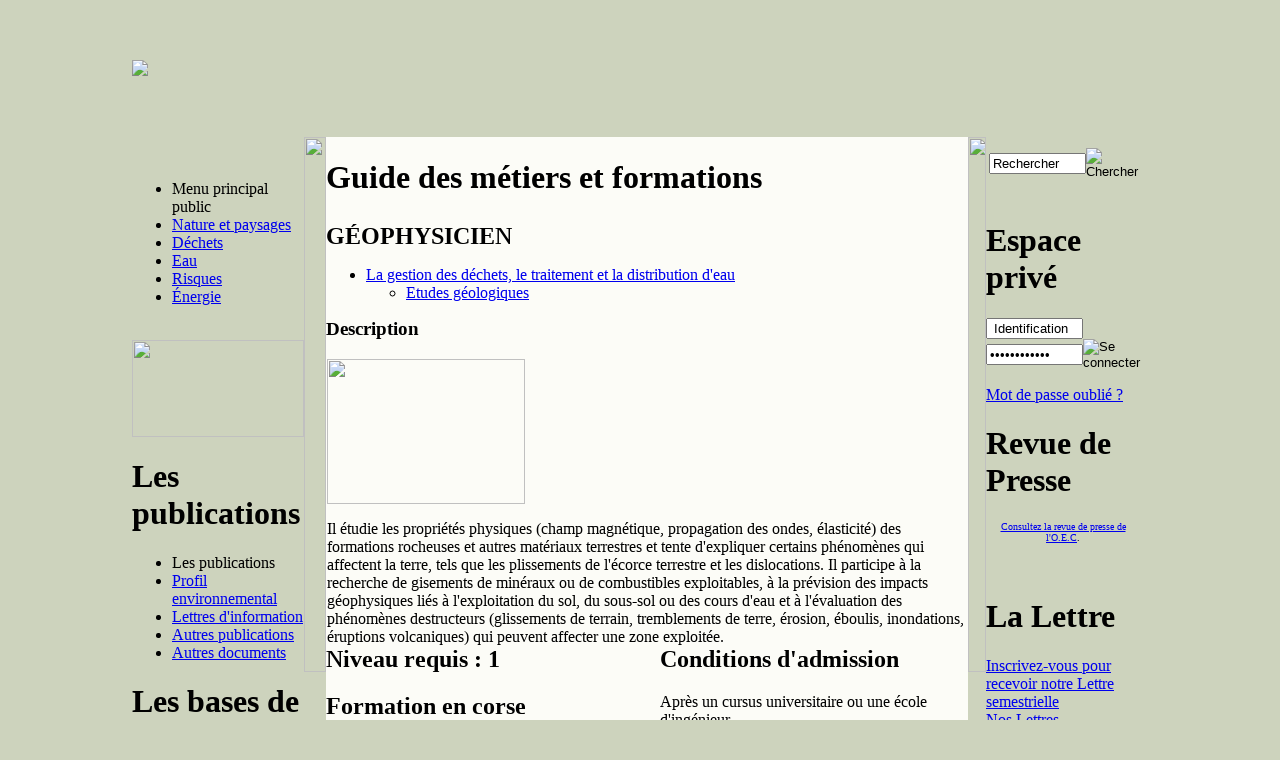

--- FILE ---
content_type: text/html; charset=ISO-8859-1
request_url: http://www.oddc.fr/modules.php?name=catalogueMetier&sop=viewWork&idwork=29&sty=
body_size: 5132
content:
<!DOCTYPE HTML PUBLIC "-//W3C//DTD HTML 4.01 Transitional//EN">
<html xmlns="http://www.w3.org/1999/xhtml" xmlns:v="urn:schemas-microsoft-com:vml"><head>
<title>Observatoire du Développement Durable de Corse </title>
<META HTTP-EQUIV="EXPIRES" CONTENT="0">
<META NAME="RESOURCE-TYPE" CONTENT="DOCUMENT">
<META NAME="DISTRIBUTION" CONTENT="GLOBAL">
<META NAME="AUTHOR" CONTENT="Observatoire du Développement Durable de Corse">
<META NAME="COPYRIGHT" CONTENT="Copyright (c) 2002-2009 by Observatoire du Développement Durable de Corse">
<META NAME="KEYWORDS" CONTENT="développement durable, corse, environnement, agenda 21">
<META NAME="DESCRIPTION" CONTENT="Observatoire du Développement Durable de Corse.">
<META NAME="ROBOTS" CONTENT="INDEX, FOLLOW">
<META NAME="REVISIT-AFTER" CONTENT="1 DAYS">
<META NAME="RATING" CONTENT="GENERAL">
<META HTTP-EQUIV="imagetoolbar" CONTENT="no">
<META NAME="GENERATOR" CONTENT="BECMS 2.5 BETA - http://www.arobase.fr/">
<LINK REL="StyleSheet" HREF="themes/oddc/style/style.css" type="text/css">
<LINK REL="StyleSheet" HREF="modules/catalogueMetier/css/default.css" TYPE="text/css">
 <link rel="shortcut icon" type="image/x-icon" href="favicon.ico" />
<link rel="icon" type="image/x-icon" href="favicon.ico" />
<meta http-equiv="Content-Type" content="text/html; charset=iso-8859-1">
<meta http-equiv="imagetoolbar" content="no">
<style type="text/css" media="screen"><!--
body {
	background-color: #cdd3bd;
	background-image: url("themes/oddc/images/fondsite.jpg");
	background-repeat: no-repeat;
	background-position: 50% 0;
	padding: 0;
	margin: 0;
}
--></style>

<script>
(function(i,s,o,g,r,a,m){i['GoogleAnalyticsObject']=r;i[r]=i[r]||function(){
   (i[r].q=i[r].q||[]).push(arguments)},i[r].l=1*new Date();a=s.createElement(o),
m=s.getElementsByTagName(o)[0];a.async=1;a.src=g;m.parentNode.insertBefore(a,m)
})(window,document,'script','//www.google-analytics.com/analytics.js','ga');

   ga('create', 'UA-51594992-1', 'oddc.fr');
   ga('send', 'pageview');

</script>
</head>
<body>
<table align="center" width="1002" border="0" cellpadding="0" cellspacing="0">
	<tr>
		<td colspan="6" style="height: 137px">
			<img src="themes/oddc/images/interface_01.jpg" /></td>
	</tr>
	<tr>
		<td valign="top" width="172" style="background-image: url('themes/oddc/images/interface_02.jpg'); background-repeat: no-repeat; background-position: 0 0"><table width="172" border="0" cellspacing="0" cellpadding="0">
						<tr>
							<td>
		<img src="themes/oddc/images/spacer.gif" alt="" height="16" width="172" border="0"><br />
		<img src="themes/oddc/images/blocmenu_01.gif" alt="" height="11" width="172" border="0"><div id="blockmenu"><div class="corps"><link href="themes/oddc/style/menus/M3T8.css" rel="stylesheet" type="text/css" media="all"><ul class="menu3"><li class="N0"><div class="marge"><div class="lettrine">Menu principal public</div></div></li><li class="N1"><a href="modules.php?name=SimpleProfil&op=showonedoc&id=19&mmg=3,572"><div class="marge">Nature et paysages</div></a></li><li class="N1"><a href="modules.php?name=SimpleProfil&op=showonedoc&id=22&mmg=3,571"><div class="marge">D&eacute;chets</div></a></li><li class="N1"><a href="modules.php?name=SimpleProfil&op=showonedoc&id=25&mmg=3,577"><div class="marge">Eau</div></a></li><li class="N1"><a href="modules.php?name=SimpleProfil&op=showonedoc&id=30&mmg=3,581"><div class="marge">Risques</div></a></li><li class="N1"><a href="modules.php?name=SimpleProfil&op=showonedoc&id=11&mmg=3,583"><div class="marge">&Eacute;nergie</div></a></li></ul><br>
		<img src="themes/oddc/images/blocmenu_05_pub.gif" alt="" height="97" width="172" border="0"></div></div>
				<div class="bloclarge2">
		<h1>Les publications</h1>
		<div class="corps"><div class="pied"><link href="themes/oddc/style/menus/M4T8.css" rel="stylesheet" type="text/css" media="all"><ul class="menu4"><li class="N0"><div class="marge"><div class="lettrine">Les publications</div></div></li><li class="N1"><a href="modules.php?name=SimpleProfil&mmg=4,589"><div class="marge">Profil environnemental</div></a></li><li class="N1"><a href="modules.php?name=Sections&sop=viewarticle&artid=349&mmg=4,590"><div class="marge">Lettres d&#039;information</div></a></li><li class="N1"><a href="modules.php?name=Sections&sop=viewarticle&artid=348&mmg=4,591"><div class="marge">Autres publications</div></a></li><li class="N1"><a href="modules.php?name=Sections&sop=viewarticle&artid=162&mmg=4,593"><div class="marge">Autres documents</div></a></li></ul></div></div>
		</div>		<div class="bloclarge">
		<h1>Les bases de données</h1>
		<div class="corps"><div class="pied"><link href="themes/oddc/style/menus/M5T8.css" rel="stylesheet" type="text/css" media="all"><ul class="menu5"><li class="N0"><div class="marge"><div class="lettrine">Les bases de données</div></div></li><li class="N1"><a href="modules.php?name=becmsOrgDirectory&mmg=5,126"><div class="marge">Les acteurs</div></a></li><li class="N1"><a href="https://georchestra.dreal-corse.din.developpement-durable.gouv.fr/" target='_blank'><div class="marge">Cartographie</div></a></li><li class="N1"><a href="https://observatoire.dreal-corse.din.developpement-durable.gouv.fr/indicateurs/" target='_blank'><div class="marge">Indicateurs</div></a></li><li class="N1"><a href="modules.php?name=catalogueMetier&mmg=5,587"><div class="marge">M&eacute;tiers de la croissance verte</div></a></li><li class="N1"><a href="modules.php?name=bp&mmg=5,586"><div class="marge">Bonnes pratiques</div></a></li></ul></div></div>
		</div></td>
						</tr>
					</table></td>
		<td valign="top" background="themes/oddc/images/fcg.gif">
			<img src="themes/oddc/images/interface_03.jpg" width="22" height="535" alt=""></td>
		<td valign="top" bgcolor="#fcfcf7" width="642"><img src="themes/oddc/images/spacer.gif" alt="" height="1" width="642" border="0"><br /><div class="zpage"><h1>Guide des métiers et formations</h1><h2 style="text-transform: uppercase;padding-top: 5px; height: 23px;_height:28px">Géophysicien</h2><div class="cm_chapitre"><ul><li><a href="modules.php?name=catalogueMetier&search_cat=6&sty=">La gestion des déchets, le traitement et la distribution d'eau</a><ul><li><a href="modules.php?name=catalogueMetier&search_theme=27&search_cat=6&sty=&level=-1">Etudes géologiques</a></li></ul></li></ul></div><table class="cm_fiche" border="0" cellpadding="0" cellspacing="0"><tbody><tr><td colspan="2"><h3>Description</h3></td><td></td></tr><tr><td class="cm_cale1"> </td><td class="cm_traitleft" colspan="2" valign="top"><img src="catalog_repository/uploads/28/57_Geophysicien.jpg" alt="" class="cm_illust" border="0" height="145" width="198"><div class="cm_marge">      <p>Il étudie les propriétés physiques (champ magnétique, propagation des ondes, élasticité) des formations rocheuses et autres matériaux terrestres et tente d'expliquer certains phénomènes qui affectent la terre, tels que les plissements de l'écorce terrestre et les dislocations.
Il participe à la recherche de gisements de minéraux ou de combustibles exploitables, à la prévision des impacts géophysiques liés à l'exploitation du sol, du sous-sol ou des cours d'eau et à l'évaluation des phénomènes destructeurs (glissements de terrain, tremblements de terre, érosion, éboulis, inondations, éruptions volcaniques) qui peuvent affecter une zone exploitée.
</p></div></td></tr></tbody></table><table class="cm_fiche" border="0" cellpadding="0" cellspacing="0">  <tbody>    <tr>      <td  width="48%"><h2>Niveau requis :  1</h2></td>      <td width="4%"> </td>      <td width="48%"><h2>Conditions d'admission</h2></td>    </tr>    <tr>      <td valign="top">      <h2>Formation en corse</h2><h3>Diplome pr&eacute;par&eacute; :</h3><ul><li>Doctorat Universitaire.<br><b>O&ugrave; : Corte, Université de Corse</b></li></ul>      <div class="cm_horscorse">      <h2>Formation hors de corse</h2>      <h3>Diplome pr&eacute;par&eacute; :</h3><ul><li>Doctorat universitaire</li></ul>      </div>      </td>      </td><td>      <td class="cm_traitleft" colspan="2" valign="top">      <div class="cm_admission">      <p>Après un cursus universitaire ou une école d'ingénieur. </p>      </div>      <div class="cm_asavoir">      <h2>A savoir</h2>      <p>Débouchés: très peu nombreux.
On estime qu'il existe environ 1000 géophysiciens en France et que l'on en recrute entre 15 et 20 par an.</p>      <p></p>      </div>      </td>    </tr>  </tbody></table></div></div><div style="clear:both; height: 0; line-height:0; font-size:0"></div><div class="buttonBarDiv"><ul class="buttonBarUla"><li><a href="javascript:window.history.back()"><img src="themes/oddc/images/back.gif" border="0" alt="_BACKTO"></a></li></ul></div></div></td>
		<td valign="top" background="themes/oddc/images/fcd.gif">
			<img src="themes/oddc/images/interface_05.jpg" width="18" height="535" alt=""></td>
		<td valign="top" width="140" style="background-image: url('themes/oddc/images/interface_06.jpg'); background-repeat: no-repeat; background-position: 0 0"><table width="140" border="0" cellspacing="0" cellpadding="0">
						<tr>
							<td><img src="themes/oddc/images/spacer.gif" alt="" height="11" width="140" border="0"><br /><table align="center" border="0" cellpadding="0" cellspacing="0" width="140"><tr><td background="themes/oddc/images/fondsearch.gif"><form action="modules.php?name=Search" method="post" name="blocsearchform"><table align="center" border="0" cellpadding="0" cellspacing="0"><tr><td height="32"><input name="query" size="10" maxlength="20" value="Rechercher" class="zoneSubscribeCourt" onfocus="if (this.value=='Rechercher') {this.value=''}" onblur="if (this.value=='') {this.value='Rechercher'}" type="text"></td><td width="5"></td><td><input src="themes/oddc/images/blocksearch.gif" alt="Chercher" id="btnValidLog" type="image"><input type="hidden" name="type" value="sections"></td></tr></table></form></td></tr><tr><td height="5"></td></tr></table>		<div class="bloc">
		<h1>Espace privé</h1>
		<div class="corps"><div class="pied"><div id="blockloginspace"><span id="blockcontent"><form onsubmit="this.submit.disabled='true'" action="modules.php?name=SimpleSpace" method="post"><table border="0" cellpadding="0" cellspacing="0" align="center"><tr><td colspan="3"><input type="text" name="username" size="10" maxlength="25" value=" Identification " class="zoneSubscribe" onfocus="if (this.value==' Identification ') {this.value=''}" onblur="if (this.value=='') {this.value=' Identification '}"></td></tr><tr><td><input type="password" name="user_password" size="10" maxlength="20" value="Mot de Passe" class="zoneSubscribeCourt" onfocus="if (this.value=='Mot de Passe') {this.value=''}" onblur="if (this.value=='') {this.value='Mot de Passe'}"><td width="5"></td><td><input type="image" src="themes/oddc/images/validlog.gif" alt="Se connecter" id="btnValidLog"><input type="hidden" name="random_num" value="283818"><input type="hidden" name="gfx_check" value=""><input type="hidden" name="op" value="login"></td></tr></table></form></span><div id="moreacts"><a href="modules.php?name=SimpleUsers&op=pass_lost" id="morenls">Mot de passe oublié ?</a></div></div></div></div>
		</div>		<div class="bloc">
		<h1>Revue de Presse</h1>
		<div class="corps"><div class="pied"><p style="text-align: center;font-size:10px"><a href="http://www.oec.corsica/Revue-de-presse_r91.html" target="_blank">Consultez la revue de presse de l'O.E.C</a>.</p>
<p style="text-align: left;">&nbsp;</p></div></div>
		</div>		<div class="bloc">
		<h1>La Lettre</h1>
		<div class="corps"><div class="pied">
<script type="text/javascript" src="javascripts/lang/lang-french.js"></script>
<script type="text/javascript" src="javascripts/control_form.js"></script>
<script type="text/javascript">
// <![CDATA[
function showsubscribenl() {
	if (document.all) {
		var objSub = document.all["blocknewsletter"];
		var objSub2 = document.all["showblocknewsletter"];
	}
	else {
		var objSub = document.getElementById("blocknewsletter");
		var objSub2 = document.getElementById("showblocknewsletter");
	}
	objSub2.style.display="none";
	objSub.style.display="block";
}
function viderchamp(init, champ) {
 	if (champ.value == init) {
		champ.value = "";
	}
}
function remplirchamp(init, champ) {
	if (champ.value == "") {
		champ.value = init;
	}
}
// ]]>
</script>
<form name="subscribe" id="subscribe" action="modules.php?name=SimpleUsers&op=submituser" onsubmit="return submit_form(this)" method="post"><div id="showblocknewsletter"><a href="#" onclick="showsubscribenl(); return false" id="actsub">Inscrivez-vous pour recevoir notre Lettre semestrielle</a> <div id="morenls"><a href="modules.php?name=Sections&sop=viewarticle&artid=140&mmg=5,221" id="morenls">Nos Lettres</a></div></div><div id="blocknewsletter" style="display: none"><!--<champ lib="Nom" nom="nom" lim="1,100"></champ>--><input type="text" name="nom" size="15" class="zoneSubscribe" value="Nom" onfocus="viderchamp('Nom',this); return true" onblur="remplirchamp('Nom',this); return true"><br /><!--<champ lib="Prénom" nom="prenom" lim="1,100"></champ>--><input type="text" name="prenom" size="15" class="zoneSubscribe" value="Prénom" onfocus="viderchamp('Prénom',this); return true" onblur="remplirchamp('Prénom',this); return true"><br /><!--<champ lib="Ville" nom="ville" lim="1,100"></champ>--><input type="text" name="ville" size="15" class="zoneSubscribe" value="Ville" onfocus="viderchamp('Ville',this); return true" onblur="remplirchamp('Ville',this); return true"><br /><champ ctl="email" lib="E-mail" nom="email" lim="3,100"></champ><input type="text" name="email" size="15" class="zoneSubscribe" value="E-mail" onfocus="viderchamp('E-mail',this); return true" onblur="remplirchamp('E-mail',this); return true"><br /><a href="#" onclick="if (submit_form(forms['subscribe'])) {forms['subscribe'].submit();} return false" id="actsave">Enregistrer</a></div></form></div></div>
		</div>
		</td>
						</tr>
					</table></td>
		<td valign="top">
			<img src="themes/oddc/images/interface_07.jpg" width="8" height="535" alt=""></td>
	</tr>
			<tr height="28">
				<td valign="top" width="172" height="28"></td>
				<td colspan="3" align="center" valign="middle" height="28" background="themes/oddc/images/fb.gif"><link href="themes/oddc/style/menus/M2T10.css" rel="stylesheet" type="text/css" media="all"><table id="menu2" cellpadding="0" cellspacing="0" border="0"><tr><td class="cotegauche"></td><td><a href="index.php?mmg=2,144">Accueil</a></td><td class="sep"></td><td><a href="modules.php?name=Sections&sop=viewarticle&artid=62&mmg=2,211">L&#039;Observatoire</a></td><td class="sep"></td><td><a href="Mentions_legales_page_46_2,149.htm">Mentions l&eacute;gales</a></td><td class="sep"></td><td><a href="http://www.arobase.fr" target='_blank'>&copy; Arobase.fr</a></td><td class="cotedroit"></td></tr></table></td>
				<td valign="top" width="140" height="28"></td>
				<td height="28"></td>
			</tr>
		</table>
</body>
</html></body>
</html>

--- FILE ---
content_type: application/javascript
request_url: http://www.oddc.fr/javascripts/control_form.js
body_size: 3955
content:

/* ************************************** 				  	*/
/* Balistis ECMS                          				  	*/
/* Based on code done by Bernard Martin-Rabaud 			  	*/
/* CONTROLE DE FORMULAIRE VERSION 2 (AVEC CHAMPS INDEXÉS) 	*/
/* Date de création: 18/12/2004 						  	*/
/* 														  	*/
/* Rewrited by Stephan Acquatella stephan@balistis.com    	*/
/* Add multi language support 								*/
/* Solve String error 										*/
// CONTROLE DE FORMULAIRE VERSION 2 (AVEC CHAMPS INDEXÉS)

var g_lim_index = 100;
var g_lim_champs_obligatoires = 100;

function submit_form(formulaire) {
    var champs = lireChampsObligatoires(formulaire);
    if (champs.length > 0) {
        var ok = true;
        for (var i=0;i<champs.length;i++) ok &= champs[i].controler();
        if (ok) return true; 
        else {
            editerErreurs(champs);
            return false;
        }
    }
    else {
        alert(TXT_NO_FIELD_FOR_CONTROL); 
        return false;
    }
} 

function click_form(formulaire) {
    var champs = lireChampsObligatoires(formulaire);
    var ok = true;
    if (champs.length > 0) {
        for (var i=0;i<champs.length;i++) ok &= champs[i].controler();
        if (ok) formulaire.submit();
        else editerErreurs(champs);
    }
    else alert(TXT_NO_FIELD_FOR_CONTROL);
} 

function lireChampsObligatoires(formulaire) {
    var champs = new Array();
    for (var i=0;i<g_lim_champs_obligatoires;i++) {
        champ = formulaire.getElementsByTagName("champ")[i];
        if (champ) {
            if (champ.attributes["lib"]) lib = champ.attributes["lib"].nodeValue;
            else lib = null;
            if (champ.attributes["ctl"]) ctl = champ.attributes["ctl"].nodeValue;
            else ctl = null;
            if (champ.attributes["lim"]) lim = champ.attributes["lim"].nodeValue;
            else lim = null;
            champs[champs.length] = new ChampForm(formulaire, champ.attributes["nom"].nodeValue, lib, ctl, lim);
        }
        else break;
    }    
    return champs;
}

function editerErreurs(champs) {
    var html = TXT_FORM_CANNOT_BESENT+":\n";
    for (var i=0;i<champs.length;i++) html += champs[i].editerErreurs();
    alert(html);
}

function ChampForm(formulaire, nom, lib, ctl, lim) {
    this.form = formulaire;
    if (nom.lastChar() == "#") {
        this.nom = nom.slice(0, -1);
        this.index = true;
    }
    else {
        this.nom = nom; 
        this.index = false;
    }
    this.type = null; 
    this.lib = lib; 
    this.format = null; 
    this.args = null; 
    this.min = null; 
    this.max = null;
    this.idx = null;
    this.erreurs = new Array();
    if (ctl) this._analyserFormat(ctl);
    if (lim) this._analyserLim(lim);
}

ChampForm.prototype.controler = function() {
    ok = true;
    if (this.index) {
    	var etat = 0;
        var i = 0;
        var type = null;
        while (i < g_lim_index) {
            this._indexer(i);
            if (this._champExiste()) {
            	var type = this._lireType();
                if (this.type == null) this.type = type;
                else if (this.type != type) {
                    ok &= this._ajouterErreurIndex("champ_index_types_diff");
                    break;
                }
                if (this._estVide(i)) {
                    if ((etat == 0) || (etat == 2)) etat++;
                }
                else {
                    if (etat != 2) etat = 2;
                    if (this.min || this.max) ok &= this._controlerTaille();
                    if (this.format) ok &= this._controlerFormat();
                }
            }
            else {
                if ((etat != 0) || (i > parseInt(g_lim_index/4))) break;
            }
            i++;
        }
        if (etat == 0) {
            ok = false;
            this._ajouterErreurIndex(TXT_UKNONE_FIELD);
        }
        else if (etat == 1) {
            if (this.type.estChampTexte()) this._ajouterErreurIndex("champ_non_rempli");
            else if (this.type.indexOf("select") != -1) this._ajouterErreurIndex("option_non_selec");
            else this._ajouterErreurIndex("case_non_cochee");
            ok = false;
        }
    }
    else {
        if (this._champExiste()) {
            this.type = this._lireType();
            if (this._estVide()) ok = false;
            else {
                if (this.min || this.max) ok = this._controlerTaille();
                if (this.format) ok &= this._controlerFormat();
            }
        }
        else {
            this._ajouterErreur(TXT_UKNONE_FIELD);
            ok = false;
        }
    }
    return ok;
}

ChampForm.prototype.editerErreurs = function() {
    var texte = "";
    if (this.erreurs.length > 0) {
        for (var i=0;i<this.erreurs.length;i++) texte += "- " + this.erreurs[i] + "\n";
    }
    return texte;
}

ChampForm.prototype._analyserFormat = function(format) {
    var args = format.split(/,\s?/);
    if (args) {
        this.format = args.shift();
        if (args.length == 1) this.args = args[0];
        else this.args = args;
    }
}

ChampForm.prototype._analyserLim = function(lim) {
    var min_max = lim.match(/(\d+)(,\s?)?(\d+)?/);
    if (min_max) {
        if (!isNaN(min_max[1])) this.min = min_max[1];
        if (min_max[2]) {
            if (min_max[3] && !isNaN(min_max[3])) this.max = min_max[3];
            else this.max = 0;
        }
        else this.max = -1;
    }
}

ChampForm.prototype._champExiste = function() {
    if (this.index) var nom_champ = this.nom + this.idx;
    else var nom_champ = this.nom;
    if (this.form.elements[nom_champ]) return true;
    else return false;
}

ChampForm.prototype._estVide = function() {
    if (this.index) var nom_champ = this.nom + this.idx;
    else var nom_champ = this.nom;
    if (this.type == null) return null;
    var vide = true;
    with (this.form) {
        if ((this.type == "checkbox") || (this.type == "radio")) {
            if (elements[nom_champ].checked) vide = false;
            else if (!this.index) this._ajouterErreur("case_non_cochee");
        }
        else if ((this.type == "radio-set") || (this.type == "checkbox-set")) {
            var i = 0;
            while (i<elements[nom_champ].length) {
                if (elements[nom_champ][i].checked) break;
                else i++;
            }
            if ((i == elements[nom_champ].length) && !this.index) this._ajouterErreur("case_non_cochee");
            else vide = false;
        }
        else if (this.type == "select-multiple") {
            var i = 0;
            while (i<elements[nom_champ].options.length) {
                if (elements[nom_champ].options[i].selected) break;
                else i++;
            }
            if ((i == elements[nom_champ].options.length) && !this.index) this._ajouterErreur("option_non_selec");
            else vide = false;
        }
        else if (this.type.estChampTexte() || (this.type == "select-one")) {
            if ((elements[nom_champ].value.trim()) || (elements[nom_champ].value.trim() !== "")) vide = false
            else if (!this.index) this._ajouterErreur("champ_non_rempli");
        }
        else vide = undefined;
    }
    return vide;
}

ChampForm.prototype._lireType = function() {
    if (this.index) var nom_champ = this.nom + this.idx;
    else var nom_champ = this.nom;
    var letype = null;
    with (this.form) {
        if (elements[nom_champ]) {
            if (elements[nom_champ].type == undefined) {
                if ((elements[nom_champ].length != undefined) && (elements[nom_champ].length > 1))
                    letype = elements[nom_champ][0].type + "-set";
                else this._ajouterErreur("type_inconnu");
            }
            else letype = elements[nom_champ].type;
        }
        else this._ajouterErreur("champ_inconnu");
    }
    return letype;
}

ChampForm.prototype._controlerTaille = function() {
    if (this.index) var nom_champ = this.nom + this.idx;
    else var nom_champ = this.nom;
    if (this.type.estChampTexte()) {
        var taille = this.form.elements[nom_champ].value.length;
        var ok = false;
        if (this.max == -1) {
            if (taille == this.min) ok = true; 
            else this._ajouterErreur("champ_longueur", this.min);
        }
        else if (taille >= this.min) {
            if (this.max) {
                if (taille <= this.max) ok = true; 
                else this._ajouterErreur("champ_trop_long", this.max);
            }
            else ok = true;
        }
        else this._ajouterErreur("champ_trop_court", this.min);
    }
    return ok;
}

ChampForm.prototype._controlerFormat = function() {
    if (this.index) var nom_champ = this.nom + this.idx;
    else var nom_champ = this.nom;
    if (this.type.estChampTexte()) {
        var valeur = this.form.elements[nom_champ].value;
        var ok = false;
        switch (this.format) {
            case "date" :        
                if (!(ok = controlerDate(valeur))) this._ajouterErreur("format_date"); break;
            case "heure" :        
                if (!(ok = controlerHeure(valeur))) this._ajouterErreur("format_heure"); break;
            case "date-heure" :    
            case "dateheure" :    
            case "date_heure" :    
                if (!(ok = controlerDateHeure(valeur))) this._ajouterErreur("format_date_heure"); break;
            case "email" :        
                if (!(ok = controlerEmail(valeur))) this._ajouterErreur("format_email"); break;
            case "url" :        
                if (!(ok = controlerUrl(valeur))) this._ajouterErreur("format_url"); break;
            case "cp" :            
                if (!(ok = controlerCP(valeur))) this._ajouterErreur("format_cp"); break;
            case "tel" :        
                if (!(ok = controlerTel(valeur))) this._ajouterErreur("format_tel"); break;
            case "nombre" :        
                if (!(ok = controlerNombre(valeur, this.args))) this._ajouterErreur("format_nombre"); break;
            case "html" :        
                if (!(ok = controlerBalisesHTML(valeur))) this._ajouterErreur("format_html"); break;
            case "propre" :    
                this.form.elements[this.nom].value = controlerPropre(valeur); ok = true; break;
            default    :            
                var erreur = controlerFonction(this.format, valeur, this.args); 
                if (erreur) this._ajouterErreur("format_fonction",  erreur);
                else ok = true;
        }
    }
    else this._ajouterErreur("controle_non_texte");
    return ok;
}

ChampForm.prototype._ajouterErreur = function(erreur) {
    if (this.index) {
    	var lib_champ = this.lib + " " + this.idx;
    } else { 
    	var lib_champ = this.lib;
//    	var lib_champ = this.name;
    	}
    switch (erreur) {
        case "champ_mal_ecrit" :        
            this.erreurs.push(lib_champ + " : erreur dans la syntaxe du champ à la création du formulaire"); break;
        case "champ_inconnu" :        
            this.erreurs.push("Le champ '" + lib_champ + "' est inconnu"); break;
        case "champ_vide" :        
            this.erreurs.push("Le champ '" + lib_champ + "' n'a pas été rempli ou sélectionné"); break;
        case "champ_non_rempli" :        
            this.erreurs.push("Le champ '" + lib_champ + "' n'a pas été rempli"); break;
        case "case_non_cochee" :    
            this.erreurs.push("La case '" + lib_champ + "' n'a pas été cochée"); break;
        case "option_non_selec" :    
            this.erreurs.push("Aucune option n'a été sélectionnée dans la liste '" + lib_champ); break;
        case "type_inconnu" :        
            this.erreurs.push("Le type du champ '" + lib_champ + "' est inconnu"); break;
        case "champ_index_types_diff" :        
            this.erreurs.push("Les champs '" + lib_champ + "' doivent être de type identique"); break;
        case "champ_longueur" :    
            this.erreurs.push("Le champ '" + lib_champ + "' doit avoir " + arguments[1] + " caractères"); break;
        case "champ_trop_long" :    
            this.erreurs.push("Le champ '" + lib_champ + "' ne doit pas excèder " + arguments[1] + " caractères"); break;
        case "champ_trop_court" :    
            this.erreurs.push("Le champ '" + lib_champ + "' doit avoir au minimum " + arguments[1] + " caractères"); break;
        case "format_date" :        
            this.erreurs.push("Le champ '" + lib_champ + "' n'est pas une date conforme"); break;
        case "format_heure" :        
            this.erreurs.push("Le champ '" + lib_champ + "' n'est pas une heure conforme"); break;
        case "format_date_heure" :    
            this.erreurs.push("Le champ '" + lib_champ + "' n'est pas une date/heure conforme"); break;
        case "format_email" :        
            this.erreurs.push("Le champ '" + lib_champ + "' n'est pas une adresse e-mail conforme"); break;
        case "format_url" :        
            this.erreurs.push("Le champ '" + lib_champ + "' n'est pas une url (adresse internet) conforme"); break;
        case "format_cp" :            
            this.erreurs.push("Le champ '" + lib_champ + "' n'est pas un code postal conforme"); break;
        case "format_tel" :        
            this.erreurs.push("Le champ '" + lib_champ + "' n'est pas un numéro de téléphone conforme"); break;
        case "format_nombre" :        
            this.erreurs.push("Le champ '" + lib_champ + "' est un nombre non valide"); break;
        case "format_html" :        
            this.erreurs.push("Le champ '" + lib_champ + "' ne contient pas de balises HTML"); break;
        case "format_fonction" :    
            this.erreurs.push("Le champ '" + lib_champ + "' a l'erreur suivante: " + arguments[1]); break;
        case "controle_non_texte" : 
            this.erreurs.push("Le champ '" + lib_champ + "' n'est pas un champ de type texte"); break;
    }
}

ChampForm.prototype._ajouterErreurIndex = function(erreur) {
    switch (erreur) {
        case "champ_inconnu" :         
            this.erreurs.push("Les champs '" + this.lib + "' sont inconnus"); break;
        case "champ_non_rempli" :         
            this.erreurs.push("Aucun champ '" + this.lib + "' n'a été rempli"); break;
        case "case_non_cochee" :     
            this.erreurs.push("Aucune case '" + this.lib + "' n'a été cochée"); break;
        case "option_non_selec" :     
            this.erreurs.push("Aucune option n'a été sélectionnée dans les listes '" + this.lib); break;
        case "champ_index_types_diff" :         
            this.erreurs.push("Les champs '" + this.lib + "' doivent être de type identique"); break;
    }
}
    
ChampForm.prototype._indexer = function(index) {
    this.idx = index;
}

String.prototype.lastChar = function() {
    return this.substr(-1, 1);
}

String.prototype.trim = function() {
    chaine = unescape(this);
     return chaine.replace(/(^\s*)|(\s*$)/g, "");
}

String.prototype.estChampTexte = function() {
    return ((this == "text") || (this == "password") || (this == "textarea") || (this == "hidden"));
}

function is_array(valeur) {
    var source = valeur.toSource();
    return (source.search(/^\[([^,]*,)+[^,]*\]/) != -1);
}

function controlerDate(valeur) {
    var ok = false;
    ctl = /^(\d\d?)[\/\-\.](\d\d?)[\/\-\.](\d{4,})$/;
    var tab = valeur.match(ctl);
    if (tab) {
    		var unedate = new Date(tab[3], parseInt(tab[2],10)-1, tab[1]);
    		if ((unedate.getFullYear() == tab[3]) && (unedate.getMonth() == tab[2]-1) && (unedate.getDate() == tab[1])) ok = true;
    }    
    return ok;
}

function controlerHeure(valeur) {
    ctl = /^([0-1]?[0-9]|2[0-4]):([0-5][0-9])(:[0-5][0-9])?$/;
    if (valeur.search(ctl) != -1) return true;
    else return false;
}

function controlerDateHeure(valeur) {
    var date_heure = valeur.split(/\s+/);
    return (controlerDate(date_heure[0]) && controlerHeure(date_heure[1]));
}

function controlerEmail(valeur) {
    ctl = /^[_a-z0-9-]+(\.[_a-z0-9-]+)*@[a-z0-9-]+([\.][a-z0-9-]+)+$/;
    if (valeur.search(ctl) != -1) return true;
    else return false;
}

function controlerUrl(valeur) {
    ctl = /^((http(s?)|ftp):\/\/)?([\w\-]+\.)+([\w\-]+)(\/[\w\-\s]+)*(\/(([\w\-]+)(\.[\w]+)*)?(#\w+)?(\?.+)?)?$/;
    if (valeur.search(ctl) != -1) return true;
    else {
        ctl = /^mailto:[_a-z0-9-]+(\.[_a-z0-9-]+)*@[a-z0-9-]+([\.][a-z0-9-]+)+$/;
        if (valeur.search(ctl) != -1) return true;
        else return false;
    }
}

function controlerCP(valeur) {
    ctl = /^([A-Z]+\-)?[\d]{5}$/;
    if (valeur.search(ctl) != -1) return true;
    else return false;
}

function controlerTel(valeur) {
    ctl = /^(\(\d+\))?([\s\.\-]?\d{2,})+$/;
    if (valeur.search(ctl) != -1) return true;
    else return false;
}

function controlerNombre(valeur, limites) {
    valeur = valeur.replace(" ", "");
    if (isNaN(valeur)) var ok = false;
    else {
        if (limites != "") {
            if (typeof limites == "string") 
                eval("ok = (" + valeur + " " + limites + ");");
            else if (limites.length == 2)    
                eval("ok = ((" + valeur + " " + limites[0] + ") && (" + valeur + " " + limites[1] + "));");
        }
        else var ok = true;
    }
    return ok;
}

function controlerBalisesHTML(valeur) {
    if (valeur.search(/<\/?(\w+)(\s[^>]+)?>/) != -1) return true;
    else return false;
}

function controlerPropre(valeur) {
    valeur = valeur.replace(/<(\w+)(\s[^>]+)?>/g, "&lt;$1$2&gt;");
    valeur = valeur.replace(/<\/(\w+)>/g, "&lt;/$1&gt;");
    valeur = valeur.replace(/<([\?%])(\w*)/, "&lt;$1$2");
    valeur = valeur.replace(/([\?%])>/, "$1&gt;");
    return valeur;
}

function controlerFonction(fonction, valeur, args) {
    if (isNaN(valeur)) var ch_eval = fonction + "(\"" + valeur.replace(/\"/, '\\"') + "\"";
    else var ch_eval = fonction + "(" + valeur;
    if (args) {
        if (is_array(args)) {
            for (i=0;i<args.length;i++) ch_eval += "," + variable_selon_type(args[i]);
        }
        else ch_eval += "," + variable_selon_type(args);
    }
    ch_eval += ");";
    return eval(ch_eval);
}

function variable_selon_type(valeur) {
    var variable = "";
    if (isNaN(valeur)) {
        if (valeur.search(/^'([^'])+'$/) != -1) valeur = valeur.slice(1, -1);
        if (valeur.indexOf("var ") == 0) variable = valeur.substring(4);
        else variable = "\"" + valeur.replace(/\"/, '\\"') + "\"";
    }
    else variable = valeur;
    return variable;
}

--- FILE ---
content_type: application/javascript
request_url: http://www.oddc.fr/javascripts/lang/lang-french.js
body_size: 369
content:
// user interface texts - French version 
var TXT_User = "Utilisateurs";
var TXT_Modules = "Modules";	
var TXT_WaitingFor = " Attente de  ";
var TXT_System = " Système";
var TXT_Config  = "Configuration";
var TXT_Help  = "Aides";
var TXT_Exit = "Quitter";
var TXT_Admin = "";
var TXT_Edit = "Edition";
var TXT_Search = "Recherches";
var TXT_Upload = "Transfert";
var TXT_Logout = "Se Déconecter";
// control_form
var TXT_NO_FIELD_FOR_CONTROL = "Aucun champ n'a été indiqué pour le contrôle de formulaire";
var TXT_FORM_CANNOT_BESENT = "Le formulaire n'a pu être envoyé pour les raisons suivantes:";
var TXT_UKNONE_FIELD ="champ_inconnu";